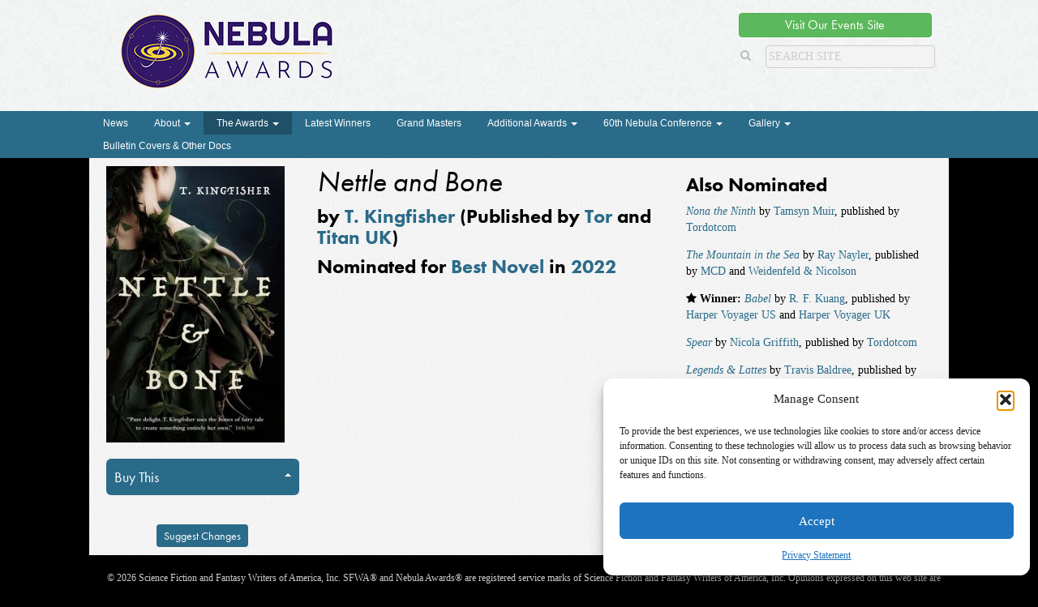

--- FILE ---
content_type: text/html; charset=UTF-8
request_url: https://nebulas.sfwa.org/nominated-work/nettle-and-bone/
body_size: 44754
content:
<!DOCTYPE html>

<!--[if lt IE 7 ]> <html class="ie ie6 no-js" lang="en-US"> <![endif]-->
<!--[if IE 7 ]>    <html class="ie ie7 no-js" lang="en-US"> <![endif]-->
<!--[if IE 8 ]>    <html class="ie ie8 no-js" lang="en-US"> <![endif]-->
<!--[if IE 9 ]>    <html class="ie ie9 no-js" lang="en-US"> <![endif]-->
<!--[if IE 10 ]>    <html class="ie ie10 no-js" lang="en-US"> <![endif]-->
<!--[if IE 11 ]>    <html class="ie ie11 no-js" lang="en-US"> <![endif]-->
<!--[if gt IE 11 ]><!--><html class="no-js" lang="en-US"><!--<![endif]-->

<head profile="http://gmpg.org/xfn/11">
	
	<title>Nettle and Bone | </title>

	<meta charset="UTF-8">
	<meta http-equiv="X-UA-Compatible" content="IE=edge,chrome=1">
	<meta name="viewport" content="width=device-width initial-scale=1.0">
	<meta name="title" content=" &raquo; Nettle and Bone">
	
	<link rel="shortcut icon" href="https://nebulas.sfwa.org/wp-content/themes/nebulaawards/images/favicon.ico">
	<link rel="profile" href="https://gmpg.org/xfn/11">
	
	<meta name='robots' content='max-image-preview:large' />
<link rel='dns-prefetch' href='//use.typekit.net' />
<link rel='dns-prefetch' href='//www.googletagmanager.com' />
<link rel="alternate" title="oEmbed (JSON)" type="application/json+oembed" href="https://nebulas.sfwa.org/wp-json/oembed/1.0/embed?url=https%3A%2F%2Fnebulas.sfwa.org%2Fnominated-work%2Fnettle-and-bone%2F" />
<link rel="alternate" title="oEmbed (XML)" type="text/xml+oembed" href="https://nebulas.sfwa.org/wp-json/oembed/1.0/embed?url=https%3A%2F%2Fnebulas.sfwa.org%2Fnominated-work%2Fnettle-and-bone%2F&#038;format=xml" />
<style id='wp-img-auto-sizes-contain-inline-css' type='text/css'>
img:is([sizes=auto i],[sizes^="auto," i]){contain-intrinsic-size:3000px 1500px}
/*# sourceURL=wp-img-auto-sizes-contain-inline-css */
</style>
<style id='wp-emoji-styles-inline-css' type='text/css'>

	img.wp-smiley, img.emoji {
		display: inline !important;
		border: none !important;
		box-shadow: none !important;
		height: 1em !important;
		width: 1em !important;
		margin: 0 0.07em !important;
		vertical-align: -0.1em !important;
		background: none !important;
		padding: 0 !important;
	}
/*# sourceURL=wp-emoji-styles-inline-css */
</style>
<link rel='stylesheet' id='wp-block-library-css' href='https://nebulas.sfwa.org/wp-includes/css/dist/block-library/style.min.css?ver=34309f3861509a9a6db1a32ee2a50750' type='text/css' media='all' />
<style id='global-styles-inline-css' type='text/css'>
:root{--wp--preset--aspect-ratio--square: 1;--wp--preset--aspect-ratio--4-3: 4/3;--wp--preset--aspect-ratio--3-4: 3/4;--wp--preset--aspect-ratio--3-2: 3/2;--wp--preset--aspect-ratio--2-3: 2/3;--wp--preset--aspect-ratio--16-9: 16/9;--wp--preset--aspect-ratio--9-16: 9/16;--wp--preset--color--black: #000000;--wp--preset--color--cyan-bluish-gray: #abb8c3;--wp--preset--color--white: #ffffff;--wp--preset--color--pale-pink: #f78da7;--wp--preset--color--vivid-red: #cf2e2e;--wp--preset--color--luminous-vivid-orange: #ff6900;--wp--preset--color--luminous-vivid-amber: #fcb900;--wp--preset--color--light-green-cyan: #7bdcb5;--wp--preset--color--vivid-green-cyan: #00d084;--wp--preset--color--pale-cyan-blue: #8ed1fc;--wp--preset--color--vivid-cyan-blue: #0693e3;--wp--preset--color--vivid-purple: #9b51e0;--wp--preset--gradient--vivid-cyan-blue-to-vivid-purple: linear-gradient(135deg,rgb(6,147,227) 0%,rgb(155,81,224) 100%);--wp--preset--gradient--light-green-cyan-to-vivid-green-cyan: linear-gradient(135deg,rgb(122,220,180) 0%,rgb(0,208,130) 100%);--wp--preset--gradient--luminous-vivid-amber-to-luminous-vivid-orange: linear-gradient(135deg,rgb(252,185,0) 0%,rgb(255,105,0) 100%);--wp--preset--gradient--luminous-vivid-orange-to-vivid-red: linear-gradient(135deg,rgb(255,105,0) 0%,rgb(207,46,46) 100%);--wp--preset--gradient--very-light-gray-to-cyan-bluish-gray: linear-gradient(135deg,rgb(238,238,238) 0%,rgb(169,184,195) 100%);--wp--preset--gradient--cool-to-warm-spectrum: linear-gradient(135deg,rgb(74,234,220) 0%,rgb(151,120,209) 20%,rgb(207,42,186) 40%,rgb(238,44,130) 60%,rgb(251,105,98) 80%,rgb(254,248,76) 100%);--wp--preset--gradient--blush-light-purple: linear-gradient(135deg,rgb(255,206,236) 0%,rgb(152,150,240) 100%);--wp--preset--gradient--blush-bordeaux: linear-gradient(135deg,rgb(254,205,165) 0%,rgb(254,45,45) 50%,rgb(107,0,62) 100%);--wp--preset--gradient--luminous-dusk: linear-gradient(135deg,rgb(255,203,112) 0%,rgb(199,81,192) 50%,rgb(65,88,208) 100%);--wp--preset--gradient--pale-ocean: linear-gradient(135deg,rgb(255,245,203) 0%,rgb(182,227,212) 50%,rgb(51,167,181) 100%);--wp--preset--gradient--electric-grass: linear-gradient(135deg,rgb(202,248,128) 0%,rgb(113,206,126) 100%);--wp--preset--gradient--midnight: linear-gradient(135deg,rgb(2,3,129) 0%,rgb(40,116,252) 100%);--wp--preset--font-size--small: 13px;--wp--preset--font-size--medium: 20px;--wp--preset--font-size--large: 36px;--wp--preset--font-size--x-large: 42px;--wp--preset--spacing--20: 0.44rem;--wp--preset--spacing--30: 0.67rem;--wp--preset--spacing--40: 1rem;--wp--preset--spacing--50: 1.5rem;--wp--preset--spacing--60: 2.25rem;--wp--preset--spacing--70: 3.38rem;--wp--preset--spacing--80: 5.06rem;--wp--preset--shadow--natural: 6px 6px 9px rgba(0, 0, 0, 0.2);--wp--preset--shadow--deep: 12px 12px 50px rgba(0, 0, 0, 0.4);--wp--preset--shadow--sharp: 6px 6px 0px rgba(0, 0, 0, 0.2);--wp--preset--shadow--outlined: 6px 6px 0px -3px rgb(255, 255, 255), 6px 6px rgb(0, 0, 0);--wp--preset--shadow--crisp: 6px 6px 0px rgb(0, 0, 0);}:where(.is-layout-flex){gap: 0.5em;}:where(.is-layout-grid){gap: 0.5em;}body .is-layout-flex{display: flex;}.is-layout-flex{flex-wrap: wrap;align-items: center;}.is-layout-flex > :is(*, div){margin: 0;}body .is-layout-grid{display: grid;}.is-layout-grid > :is(*, div){margin: 0;}:where(.wp-block-columns.is-layout-flex){gap: 2em;}:where(.wp-block-columns.is-layout-grid){gap: 2em;}:where(.wp-block-post-template.is-layout-flex){gap: 1.25em;}:where(.wp-block-post-template.is-layout-grid){gap: 1.25em;}.has-black-color{color: var(--wp--preset--color--black) !important;}.has-cyan-bluish-gray-color{color: var(--wp--preset--color--cyan-bluish-gray) !important;}.has-white-color{color: var(--wp--preset--color--white) !important;}.has-pale-pink-color{color: var(--wp--preset--color--pale-pink) !important;}.has-vivid-red-color{color: var(--wp--preset--color--vivid-red) !important;}.has-luminous-vivid-orange-color{color: var(--wp--preset--color--luminous-vivid-orange) !important;}.has-luminous-vivid-amber-color{color: var(--wp--preset--color--luminous-vivid-amber) !important;}.has-light-green-cyan-color{color: var(--wp--preset--color--light-green-cyan) !important;}.has-vivid-green-cyan-color{color: var(--wp--preset--color--vivid-green-cyan) !important;}.has-pale-cyan-blue-color{color: var(--wp--preset--color--pale-cyan-blue) !important;}.has-vivid-cyan-blue-color{color: var(--wp--preset--color--vivid-cyan-blue) !important;}.has-vivid-purple-color{color: var(--wp--preset--color--vivid-purple) !important;}.has-black-background-color{background-color: var(--wp--preset--color--black) !important;}.has-cyan-bluish-gray-background-color{background-color: var(--wp--preset--color--cyan-bluish-gray) !important;}.has-white-background-color{background-color: var(--wp--preset--color--white) !important;}.has-pale-pink-background-color{background-color: var(--wp--preset--color--pale-pink) !important;}.has-vivid-red-background-color{background-color: var(--wp--preset--color--vivid-red) !important;}.has-luminous-vivid-orange-background-color{background-color: var(--wp--preset--color--luminous-vivid-orange) !important;}.has-luminous-vivid-amber-background-color{background-color: var(--wp--preset--color--luminous-vivid-amber) !important;}.has-light-green-cyan-background-color{background-color: var(--wp--preset--color--light-green-cyan) !important;}.has-vivid-green-cyan-background-color{background-color: var(--wp--preset--color--vivid-green-cyan) !important;}.has-pale-cyan-blue-background-color{background-color: var(--wp--preset--color--pale-cyan-blue) !important;}.has-vivid-cyan-blue-background-color{background-color: var(--wp--preset--color--vivid-cyan-blue) !important;}.has-vivid-purple-background-color{background-color: var(--wp--preset--color--vivid-purple) !important;}.has-black-border-color{border-color: var(--wp--preset--color--black) !important;}.has-cyan-bluish-gray-border-color{border-color: var(--wp--preset--color--cyan-bluish-gray) !important;}.has-white-border-color{border-color: var(--wp--preset--color--white) !important;}.has-pale-pink-border-color{border-color: var(--wp--preset--color--pale-pink) !important;}.has-vivid-red-border-color{border-color: var(--wp--preset--color--vivid-red) !important;}.has-luminous-vivid-orange-border-color{border-color: var(--wp--preset--color--luminous-vivid-orange) !important;}.has-luminous-vivid-amber-border-color{border-color: var(--wp--preset--color--luminous-vivid-amber) !important;}.has-light-green-cyan-border-color{border-color: var(--wp--preset--color--light-green-cyan) !important;}.has-vivid-green-cyan-border-color{border-color: var(--wp--preset--color--vivid-green-cyan) !important;}.has-pale-cyan-blue-border-color{border-color: var(--wp--preset--color--pale-cyan-blue) !important;}.has-vivid-cyan-blue-border-color{border-color: var(--wp--preset--color--vivid-cyan-blue) !important;}.has-vivid-purple-border-color{border-color: var(--wp--preset--color--vivid-purple) !important;}.has-vivid-cyan-blue-to-vivid-purple-gradient-background{background: var(--wp--preset--gradient--vivid-cyan-blue-to-vivid-purple) !important;}.has-light-green-cyan-to-vivid-green-cyan-gradient-background{background: var(--wp--preset--gradient--light-green-cyan-to-vivid-green-cyan) !important;}.has-luminous-vivid-amber-to-luminous-vivid-orange-gradient-background{background: var(--wp--preset--gradient--luminous-vivid-amber-to-luminous-vivid-orange) !important;}.has-luminous-vivid-orange-to-vivid-red-gradient-background{background: var(--wp--preset--gradient--luminous-vivid-orange-to-vivid-red) !important;}.has-very-light-gray-to-cyan-bluish-gray-gradient-background{background: var(--wp--preset--gradient--very-light-gray-to-cyan-bluish-gray) !important;}.has-cool-to-warm-spectrum-gradient-background{background: var(--wp--preset--gradient--cool-to-warm-spectrum) !important;}.has-blush-light-purple-gradient-background{background: var(--wp--preset--gradient--blush-light-purple) !important;}.has-blush-bordeaux-gradient-background{background: var(--wp--preset--gradient--blush-bordeaux) !important;}.has-luminous-dusk-gradient-background{background: var(--wp--preset--gradient--luminous-dusk) !important;}.has-pale-ocean-gradient-background{background: var(--wp--preset--gradient--pale-ocean) !important;}.has-electric-grass-gradient-background{background: var(--wp--preset--gradient--electric-grass) !important;}.has-midnight-gradient-background{background: var(--wp--preset--gradient--midnight) !important;}.has-small-font-size{font-size: var(--wp--preset--font-size--small) !important;}.has-medium-font-size{font-size: var(--wp--preset--font-size--medium) !important;}.has-large-font-size{font-size: var(--wp--preset--font-size--large) !important;}.has-x-large-font-size{font-size: var(--wp--preset--font-size--x-large) !important;}
/*# sourceURL=global-styles-inline-css */
</style>

<style id='classic-theme-styles-inline-css' type='text/css'>
/*! This file is auto-generated */
.wp-block-button__link{color:#fff;background-color:#32373c;border-radius:9999px;box-shadow:none;text-decoration:none;padding:calc(.667em + 2px) calc(1.333em + 2px);font-size:1.125em}.wp-block-file__button{background:#32373c;color:#fff;text-decoration:none}
/*# sourceURL=/wp-includes/css/classic-themes.min.css */
</style>
<link rel='stylesheet' id='cmplz-general-css' href='https://nebulas.sfwa.org/wp-content/plugins/complianz-gdpr/assets/css/cookieblocker.min.css?ver=1767221148' type='text/css' media='all' />
<link rel='stylesheet' id='gpls-wpsctr-simple-countdown-timer-front-flipdown-css-css' href='https://nebulas.sfwa.org/wp-content/plugins/simple-countdown/assets/libs/flipdown.min.css?ver=1.0.3' type='text/css' media='all' />
<link rel='stylesheet' id='cp-style-css' href='https://nebulas.sfwa.org/wp-content/themes/nebulaawards/style.css?ver=34309f3861509a9a6db1a32ee2a50750' type='text/css' media='all' />
<script type="text/javascript" src="https://nebulas.sfwa.org/wp-includes/js/jquery/jquery.min.js?ver=3.7.1" id="jquery-core-js"></script>
<script type="text/javascript" src="https://nebulas.sfwa.org/wp-includes/js/jquery/jquery-migrate.min.js?ver=3.4.1" id="jquery-migrate-js"></script>
<script type="text/javascript" src="https://nebulas.sfwa.org/wp-content/themes/nebulaawards/js/respond.min.js" id="respond.js-js"></script>
<script type="text/javascript" src="//use.typekit.net/kyt3zxd.js?ver=34309f3861509a9a6db1a32ee2a50750" id="theme_typekit-js"></script>
<script type="text/javascript" src="https://nebulas.sfwa.org/wp-content/themes/nebulaawards/js/modernizr-1.7.min.js" id="modernizer-js"></script>
<script type="text/javascript" src="https://nebulas.sfwa.org/wp-content/themes/nebulaawards/js/bootstrap.min.js" id="bootstrap-js"></script>
<script type="text/javascript" src="https://nebulas.sfwa.org/wp-content/themes/nebulaawards/js/jquery.cookie.js" id="cookies-js"></script>
<script type="text/javascript" src="https://nebulas.sfwa.org/wp-content/themes/nebulaawards/js/functions.js" id="cpunk-functions-js"></script>

<!-- Google tag (gtag.js) snippet added by Site Kit -->
<!-- Google Analytics snippet added by Site Kit -->
<script type="text/javascript" src="https://www.googletagmanager.com/gtag/js?id=GT-5MCTTQBF" id="google_gtagjs-js" async></script>
<script type="text/javascript" id="google_gtagjs-js-after">
/* <![CDATA[ */
window.dataLayer = window.dataLayer || [];function gtag(){dataLayer.push(arguments);}
gtag("set","linker",{"domains":["nebulas.sfwa.org"]});
gtag("js", new Date());
gtag("set", "developer_id.dZTNiMT", true);
gtag("config", "GT-5MCTTQBF");
//# sourceURL=google_gtagjs-js-after
/* ]]> */
</script>
<link rel="https://api.w.org/" href="https://nebulas.sfwa.org/wp-json/" /><meta name="generator" content="Site Kit by Google 1.168.0" />			<style>.cmplz-hidden {
					display: none !important;
				}</style>		<script type="text/javascript">try{Typekit.load();}catch(e){}</script>
		<link rel="canonical" href="https://nebulas.sfwa.org/nominated-work/nettle-and-bone/">

</head>

<body class="wp-singular nominated-work-template-default single single-nominated-work postid-7644 wp-embed-responsive wp-theme-nebulaawards nettle-and-bone">
		
				
		<div class="header_wrap">			
		<header class="page_header" role="banner">	
		

			
			<hgroup class="site_headers" >
				<h1 class="site_title" >
					<a href="https://nebulas.sfwa.org"><img src="https://nebulas.sfwa.org/wp-content/themes/nebulaawards/images/nebula-logo-2020.png" alt="The Nebula Awards"></a>
				</h1>
				
			</hgroup>
			
			<div class="search_social">
									<p class="featured_button"><a href="https://events.sfwa.org/" class="btn btn-success" >Visit Our Events Site</a></p>
								<div class="search_container">
	<form role="search" method="get" class="search-form form-inline" action="https://nebulas.sfwa.org/">
	  	<input type="search" value="" name="s" class="search_field" placeholder="Search Site">
	    <label class="hide">Search for:</label>
	    <button type="submit" class="search_submit btn btn-default hide">Search</button>
	    <a class="submit" href="#"><i class="fa fa-search"></i></a>
	</form>
</div>			</div>
				

			
			
		
		</header>
		</div>
		<div class="nav_wrap">
			<div class="nav_wrap">
	<nav class="navbar navbar-default" role="navigation"> 
		<div class="navbar-header" data-toggle="collapse" data-target=".main_nav"> 
			<div class="navbar-toggle toggle_header">Menu</div>
			<button type="button" class="navbar-toggle"> 
				<span class="sr-only">Toggle navigation</span> 
				<span class="icon-bar"></span> 
				<span class="icon-bar"></span> 
				<span class="icon-bar"></span> 
			</button> 
		</div> 

		<div class="collapse navbar-collapse main_nav"> 
			<ul id="menu-menu-1" class="nav navbar-nav"><li id="menu-item-234" class="menu-item menu-item-type-post_type menu-item-object-page"><a title="News" href="https://nebulas.sfwa.org/news/">News</a></li>
<li id="menu-item-271" class="menu-item menu-item-type-post_type menu-item-object-page menu-item-has-children menu-item-271 dropdown"><a title="About" href="#" data-toggle="dropdown" class="dropdown-toggle">About <span class="caret"></span></a>
<ul role="menu" class=" dropdown-menu">
	<li id="menu-item-4055" class="menu-item menu-item-type-post_type menu-item-object-page menu-item-4055"><a title="Acknowledgements" href="https://nebulas.sfwa.org/about-the-nebulas/acknowledgements/">Acknowledgements</a></li>
	<li id="menu-item-220" class="menu-item menu-item-type-post_type menu-item-object-page menu-item-220"><a title="About the Nebulas" href="https://nebulas.sfwa.org/about-the-nebulas/">About the Nebulas</a></li>
	<li id="menu-item-221" class="menu-item menu-item-type-post_type menu-item-object-page menu-item-221"><a title="How to Participate: Recommending, Nominating, and Voting for the Nebulas" href="https://nebulas.sfwa.org/about-the-nebulas/how-to-participate-rules/">How to Participate: Recommending, Nominating, and Voting for the Nebulas</a></li>
	<li id="menu-item-450" class="menu-item menu-item-type-post_type menu-item-object-page menu-item-450"><a title="Nebula Rules" href="https://nebulas.sfwa.org/about-the-nebulas/nebula-rules/">Nebula Rules</a></li>
	<li id="menu-item-223" class="menu-item menu-item-type-post_type menu-item-object-page menu-item-223"><a title="Press Inquiries" href="https://nebulas.sfwa.org/about-the-nebulas/press/">Press Inquiries</a></li>
</ul>
</li>
<li id="menu-item-224" class="menu-item menu-item-type-post_type_archive menu-item-object-nominated-work menu-item-has-children current-menu-item menu-item-224 dropdown active"><a title="The Awards" href="#" data-toggle="dropdown" class="dropdown-toggle">The Awards <span class="caret"></span></a>
<ul role="menu" class=" dropdown-menu">
	<li id="menu-item-237" class="menu-item menu-item-type-post_type menu-item-object-page menu-item-237"><a title="Search Awards" href="https://nebulas.sfwa.org/search-awards/">Search Awards</a></li>
	<li id="menu-item-238" class="menu-item menu-item-type-post_type menu-item-object-page menu-item-238"><a title="Awards by Year" href="https://nebulas.sfwa.org/awards-by-year/">Awards by Year</a></li>
</ul>
</li>
<li id="menu-item-8300" class="menu-item menu-item-type-custom menu-item-object-custom"><a title="Latest Winners" href="https://nebulas.sfwa.org/award-year/2024/">Latest Winners</a></li>
<li id="menu-item-233" class="menu-item menu-item-type-post_type_archive menu-item-object-grand-master menu-item-233"><a title="Grand Masters" href="https://nebulas.sfwa.org/grand-masters/">Grand Masters</a></li>
<li id="menu-item-226" class="menu-item menu-item-type-post_type menu-item-object-page menu-item-has-children menu-item-226 dropdown"><a title="Additional Awards" href="#" data-toggle="dropdown" class="dropdown-toggle">Additional Awards <span class="caret"></span></a>
<ul role="menu" class=" dropdown-menu">
	<li id="menu-item-7949" class="menu-item menu-item-type-post_type menu-item-object-post menu-item-7949"><a title="The Inaugural Infinity Award Honoree: Octavia E. Butler" href="https://nebulas.sfwa.org/the-inaugural-infinity-award-honoree-octavia-e-butler/">The Inaugural Infinity Award Honoree: Octavia E. Butler</a></li>
	<li id="menu-item-227" class="menu-item menu-item-type-taxonomy menu-item-object-award menu-item-227"><a title="Service to SFWA Award" href="https://nebulas.sfwa.org/award/service-to-sfwa-award/">Service to SFWA Award</a></li>
	<li id="menu-item-235" class="menu-item menu-item-type-taxonomy menu-item-object-award menu-item-235"><a title="Kate Wilhelm Solstice Award" href="https://nebulas.sfwa.org/award/solstice-award/">Kate Wilhelm Solstice Award</a></li>
	<li id="menu-item-236" class="menu-item menu-item-type-taxonomy menu-item-object-award menu-item-236"><a title="Author Emeritus" href="https://nebulas.sfwa.org/award/author-emeritus/">Author Emeritus</a></li>
	<li id="menu-item-4001" class="menu-item menu-item-type-taxonomy menu-item-object-award menu-item-4001"><a title="Toastmaster" href="https://nebulas.sfwa.org/award/toastmaster/">Toastmaster</a></li>
</ul>
</li>
<li id="menu-item-251" class="menu-item menu-item-type-post_type menu-item-object-page menu-item-has-children menu-item-251 dropdown"><a title="60th Nebula Conference" href="#" data-toggle="dropdown" class="dropdown-toggle">60th Nebula Conference <span class="caret"></span></a>
<ul role="menu" class=" dropdown-menu">
	<li id="menu-item-256" class="menu-item menu-item-type-post_type menu-item-object-page menu-item-256"><a title="About" href="https://nebulas.sfwa.org/nebula-conference/">About</a></li>
	<li id="menu-item-6605" class="menu-item menu-item-type-custom menu-item-object-custom menu-item-6605"><a title="Register Now" href="https://events.sfwa.org/">Register Now</a></li>
	<li id="menu-item-6583" class="menu-item menu-item-type-post_type menu-item-object-page menu-item-6583"><a title="Nebula Conference Sponsorship Opportunities" href="https://nebulas.sfwa.org/nebula-conference/https-events-sfwa-org/">Nebula Conference Sponsorship Opportunities</a></li>
</ul>
</li>
<li id="menu-item-973" class="menu-item menu-item-type-post_type menu-item-object-envira_album menu-item-has-children menu-item-973 dropdown"><a title="Gallery" href="#" data-toggle="dropdown" class="dropdown-toggle">Gallery <span class="caret"></span></a>
<ul role="menu" class=" dropdown-menu">
	<li id="menu-item-8988" class="menu-item menu-item-type-post_type menu-item-object-envira menu-item-8988"><a title="The 60th Anniversary Nebula Awards Conference" href="https://nebulas.sfwa.org/galleries/the-60th-anniversary-nebula-awards-conference/">The 60th Anniversary Nebula Awards Conference</a></li>
	<li id="menu-item-5380" class="menu-item menu-item-type-post_type menu-item-object-envira menu-item-5380"><a title="2018 Nebula Conference Group Photos" href="https://nebulas.sfwa.org/galleries/2018-nebula-conference-group-photos/">2018 Nebula Conference Group Photos</a></li>
	<li id="menu-item-5379" class="menu-item menu-item-type-post_type menu-item-object-envira menu-item-5379"><a title="2018 Nebula Awards® Ceremony" href="https://nebulas.sfwa.org/galleries/2018-nebula-awards-ceremony/">2018 Nebula Awards® Ceremony</a></li>
	<li id="menu-item-4747" class="menu-item menu-item-type-post_type menu-item-object-page menu-item-4747"><a title="2017 Nebula Awards® Ceremony" href="https://nebulas.sfwa.org/gallery/2017-nebula-awards-ceremony/">2017 Nebula Awards® Ceremony</a></li>
	<li id="menu-item-971" class="menu-item menu-item-type-post_type menu-item-object-envira menu-item-971"><a title="Authors with Awards" href="https://nebulas.sfwa.org/galleries/authors-with-nebulas/">Authors with Awards</a></li>
	<li id="menu-item-969" class="menu-item menu-item-type-post_type menu-item-object-envira menu-item-969"><a title="Bulletin Advertisements" href="https://nebulas.sfwa.org/galleries/bulletin-advertisements/">Bulletin Advertisements</a></li>
	<li id="menu-item-2478" class="menu-item menu-item-type-post_type menu-item-object-envira_album menu-item-2478"><a title="Banquet Photos" href="https://nebulas.sfwa.org/albums/banquet-photos/">Banquet Photos</a></li>
</ul>
</li>
<li id="menu-item-970" class="menu-item menu-item-type-post_type menu-item-object-envira menu-item-970"><a title="Bulletin Covers &amp; Other Docs" href="https://nebulas.sfwa.org/galleries/bulletin-covers-and-other-documents/">Bulletin Covers &#038; Other Docs</a></li>
</ul>		</div>
	</nav>
</div>		</div>

				<div class="page_wrap" role="document">
<main class="grandmaster-main" role="main">
			
		<article class="post-7644 nominated-work type-nominated-work status-publish has-post-thumbnail hentry award-year-105 award-best-novel status-nominee">
	<aside class="purchase_details">
		<img width="220" height="341" src="https://nebulas.sfwa.org/wp-content/uploads/2023/03/9781250244048-220x341.jpg" class="work_thumbnail wp-post-image" alt="" decoding="async" fetchpriority="high" srcset="https://nebulas.sfwa.org/wp-content/uploads/2023/03/9781250244048-220x341.jpg 220w, https://nebulas.sfwa.org/wp-content/uploads/2023/03/9781250244048-194x300.jpg 194w, https://nebulas.sfwa.org/wp-content/uploads/2023/03/9781250244048-100x155.jpg 100w, https://nebulas.sfwa.org/wp-content/uploads/2023/03/9781250244048-160x248.jpg 160w, https://nebulas.sfwa.org/wp-content/uploads/2023/03/9781250244048.jpg 323w" sizes="(max-width: 220px) 100vw, 220px" />		
<div class="buy_buttons">

	<ul class="nav nav-tabs nav-stacked buy_links_nav">
						<div class="btn-group dropup">
				<li class="dropdown">
					<a href="#" data-toggle="dropdown" class="dropdown-toggle ">
						<span>Buy This						<b class="caret"></b>
						
						</span>
					</a>
					<ul class="dropdown-menu">
													<li>
								<a href="https://bookshop.org/a/4035/9781250244048" target="_new">Bookshop.org</a>
							</li>
													<li>
								<a href="https://www.amazon.com/Nettle-Bone-T-Kingfisher/dp/1250244005/ref=sr_1_3?crid=18SY70A712BM1&keywords=nettle+and+bone&qid=1681144511&sprefix=nettle+and+bon%2Caps%2C157&sr=8-3" target="_new">Amazon.com</a>
							</li>
											</ul>
				</li>
			</div>
				</ul>

</div>
				<p class="suggest">
			<a href="https://nebulas.sfwa.org/suggest-changes/?pageurl=https://nebulas.sfwa.org/nominated-work/nettle-and-bone/"> Suggest Changes</a>
		</p>
	</aside>
	<div class="work_main">
		<header>	
			<h2 class="post_title"><span><em>Nettle and Bone</em></span></h2>	
			<h4>
				by <a href="https://nebulas.sfwa.org/nominees/t-kingfisher/">T. Kingfisher</a> (Published by <a href="https://nebulas.sfwa.org/publishers/tor/">Tor</a> and <a href="https://nebulas.sfwa.org/publishers/titan-uk/">Titan UK</a>)		 </h4>
		 <h4>
												
											Nominated for
													<a href="https://nebulas.sfwa.org/award/best-novel/" rel="tag">Best Novel</a> in <a href="https://nebulas.sfwa.org/award-year/2022/" rel="tag">2022</a>					</h4>
		</header>
		
					</div>
	<aside class="related_works">
															<h4>Also Nominated</h4>
								<ul class=" award_group">
					 	<li>
				<a href="https://nebulas.sfwa.org/nominated-work/nona-the-ninth/"><em>Nona the Ninth</em></a>
		 by <a href="https://nebulas.sfwa.org/nominees/tamsyn-muir/">Tamsyn Muir</a>, published by <a href="https://nebulas.sfwa.org/publishers/tordotcom/">Tordotcom</a>	</li>
 	<li>
				<a href="https://nebulas.sfwa.org/nominated-work/the-mountain-in-the-sea/"><em>The Mountain in the Sea</em></a>
		 by <a href="https://nebulas.sfwa.org/nominees/ray-nayler/">Ray Nayler</a>, published by <a href="https://nebulas.sfwa.org/publishers/mcd/">MCD</a> and <a href="https://nebulas.sfwa.org/publishers/weidenfeld-nicolson/">Weidenfeld &#038; Nicolson</a>	</li>
 	<li>
					<i class="fa fa-star" alt="Winner" title="Winner"></i> <strong>Winner:</strong> 
				<a href="https://nebulas.sfwa.org/nominated-work/babel/"><em>Babel</em></a>
		 by <a href="https://nebulas.sfwa.org/nominees/r-f-kuang/">R. F. Kuang</a>, published by <a href="https://nebulas.sfwa.org/publishers/harper-voyager-us/">Harper Voyager US</a> and <a href="https://nebulas.sfwa.org/publishers/harper-voyager-uk/">Harper Voyager UK</a>	</li>
 	<li>
				<a href="https://nebulas.sfwa.org/nominated-work/spear/"><em>Spear</em></a>
		 by <a href="https://nebulas.sfwa.org/nominees/nicola-griffith/">Nicola Griffith</a>, published by <a href="https://nebulas.sfwa.org/publishers/tordotcom/">Tordotcom</a>	</li>
 	<li>
				<a href="https://nebulas.sfwa.org/nominated-work/legends-lattes/"><em>Legends &#038; Lattes</em></a>
		 by <a href="https://nebulas.sfwa.org/nominees/travis-baldree/">Travis Baldree</a>, published by <a href="https://nebulas.sfwa.org/publishers/cryptid/">Cryptid</a> and <a href="https://nebulas.sfwa.org/publishers/tor/">Tor</a>	</li>
				</ul>
								</aside>
</article>		

	</main>	

		
		</div><!-- End .page_wrap -->
		
		<footer class="footer">
			<div class="footer_inner">
				<div class="ownership">
										<p class="source-org vcard copyright">© 2026 Science Fiction and Fantasy Writers of America, Inc. SFWA® and Nebula Awards® are registered service marks of Science Fiction and Fantasy Writers of America, Inc. Opinions expressed on this web site are not necessarily those of SFWA.</p>
				</div>
			</div>
		</footer>
		
		<script type="speculationrules">
{"prefetch":[{"source":"document","where":{"and":[{"href_matches":"/*"},{"not":{"href_matches":["/wp-*.php","/wp-admin/*","/wp-content/uploads/*","/wp-content/*","/wp-content/plugins/*","/wp-content/themes/nebulaawards/*","/*\\?(.+)"]}},{"not":{"selector_matches":"a[rel~=\"nofollow\"]"}},{"not":{"selector_matches":".no-prefetch, .no-prefetch a"}}]},"eagerness":"conservative"}]}
</script>

<!-- Consent Management powered by Complianz | GDPR/CCPA Cookie Consent https://wordpress.org/plugins/complianz-gdpr -->
<div id="cmplz-cookiebanner-container"><div class="cmplz-cookiebanner cmplz-hidden banner-1 banner-a optout cmplz-bottom-right cmplz-categories-type-view-preferences" aria-modal="true" data-nosnippet="true" role="dialog" aria-live="polite" aria-labelledby="cmplz-header-1-optout" aria-describedby="cmplz-message-1-optout">
	<div class="cmplz-header">
		<div class="cmplz-logo"></div>
		<div class="cmplz-title" id="cmplz-header-1-optout">Manage Consent</div>
		<div class="cmplz-close" tabindex="0" role="button" aria-label="Close dialog">
			<svg aria-hidden="true" focusable="false" data-prefix="fas" data-icon="times" class="svg-inline--fa fa-times fa-w-11" role="img" xmlns="http://www.w3.org/2000/svg" viewBox="0 0 352 512"><path fill="currentColor" d="M242.72 256l100.07-100.07c12.28-12.28 12.28-32.19 0-44.48l-22.24-22.24c-12.28-12.28-32.19-12.28-44.48 0L176 189.28 75.93 89.21c-12.28-12.28-32.19-12.28-44.48 0L9.21 111.45c-12.28 12.28-12.28 32.19 0 44.48L109.28 256 9.21 356.07c-12.28 12.28-12.28 32.19 0 44.48l22.24 22.24c12.28 12.28 32.2 12.28 44.48 0L176 322.72l100.07 100.07c12.28 12.28 32.2 12.28 44.48 0l22.24-22.24c12.28-12.28 12.28-32.19 0-44.48L242.72 256z"></path></svg>
		</div>
	</div>

	<div class="cmplz-divider cmplz-divider-header"></div>
	<div class="cmplz-body">
		<div class="cmplz-message" id="cmplz-message-1-optout">To provide the best experiences, we use technologies like cookies to store and/or access device information. Consenting to these technologies will allow us to process data such as browsing behavior or unique IDs on this site. Not consenting or withdrawing consent, may adversely affect certain features and functions.</div>
		<!-- categories start -->
		<div class="cmplz-categories">
			<details class="cmplz-category cmplz-functional" >
				<summary>
						<span class="cmplz-category-header">
							<span class="cmplz-category-title">Functional</span>
							<span class='cmplz-always-active'>
								<span class="cmplz-banner-checkbox">
									<input type="checkbox"
										   id="cmplz-functional-optout"
										   data-category="cmplz_functional"
										   class="cmplz-consent-checkbox cmplz-functional"
										   size="40"
										   value="1"/>
									<label class="cmplz-label" for="cmplz-functional-optout"><span class="screen-reader-text">Functional</span></label>
								</span>
								Always active							</span>
							<span class="cmplz-icon cmplz-open">
								<svg xmlns="http://www.w3.org/2000/svg" viewBox="0 0 448 512"  height="18" ><path d="M224 416c-8.188 0-16.38-3.125-22.62-9.375l-192-192c-12.5-12.5-12.5-32.75 0-45.25s32.75-12.5 45.25 0L224 338.8l169.4-169.4c12.5-12.5 32.75-12.5 45.25 0s12.5 32.75 0 45.25l-192 192C240.4 412.9 232.2 416 224 416z"/></svg>
							</span>
						</span>
				</summary>
				<div class="cmplz-description">
					<span class="cmplz-description-functional">The technical storage or access is strictly necessary for the legitimate purpose of enabling the use of a specific service explicitly requested by the subscriber or user, or for the sole purpose of carrying out the transmission of a communication over an electronic communications network.</span>
				</div>
			</details>

			<details class="cmplz-category cmplz-preferences" >
				<summary>
						<span class="cmplz-category-header">
							<span class="cmplz-category-title">Preferences</span>
							<span class="cmplz-banner-checkbox">
								<input type="checkbox"
									   id="cmplz-preferences-optout"
									   data-category="cmplz_preferences"
									   class="cmplz-consent-checkbox cmplz-preferences"
									   size="40"
									   value="1"/>
								<label class="cmplz-label" for="cmplz-preferences-optout"><span class="screen-reader-text">Preferences</span></label>
							</span>
							<span class="cmplz-icon cmplz-open">
								<svg xmlns="http://www.w3.org/2000/svg" viewBox="0 0 448 512"  height="18" ><path d="M224 416c-8.188 0-16.38-3.125-22.62-9.375l-192-192c-12.5-12.5-12.5-32.75 0-45.25s32.75-12.5 45.25 0L224 338.8l169.4-169.4c12.5-12.5 32.75-12.5 45.25 0s12.5 32.75 0 45.25l-192 192C240.4 412.9 232.2 416 224 416z"/></svg>
							</span>
						</span>
				</summary>
				<div class="cmplz-description">
					<span class="cmplz-description-preferences">The technical storage or access is necessary for the legitimate purpose of storing preferences that are not requested by the subscriber or user.</span>
				</div>
			</details>

			<details class="cmplz-category cmplz-statistics" >
				<summary>
						<span class="cmplz-category-header">
							<span class="cmplz-category-title">Statistics</span>
							<span class="cmplz-banner-checkbox">
								<input type="checkbox"
									   id="cmplz-statistics-optout"
									   data-category="cmplz_statistics"
									   class="cmplz-consent-checkbox cmplz-statistics"
									   size="40"
									   value="1"/>
								<label class="cmplz-label" for="cmplz-statistics-optout"><span class="screen-reader-text">Statistics</span></label>
							</span>
							<span class="cmplz-icon cmplz-open">
								<svg xmlns="http://www.w3.org/2000/svg" viewBox="0 0 448 512"  height="18" ><path d="M224 416c-8.188 0-16.38-3.125-22.62-9.375l-192-192c-12.5-12.5-12.5-32.75 0-45.25s32.75-12.5 45.25 0L224 338.8l169.4-169.4c12.5-12.5 32.75-12.5 45.25 0s12.5 32.75 0 45.25l-192 192C240.4 412.9 232.2 416 224 416z"/></svg>
							</span>
						</span>
				</summary>
				<div class="cmplz-description">
					<span class="cmplz-description-statistics">The technical storage or access that is used exclusively for statistical purposes.</span>
					<span class="cmplz-description-statistics-anonymous">The technical storage or access that is used exclusively for anonymous statistical purposes. Without a subpoena, voluntary compliance on the part of your Internet Service Provider, or additional records from a third party, information stored or retrieved for this purpose alone cannot usually be used to identify you.</span>
				</div>
			</details>
			<details class="cmplz-category cmplz-marketing" >
				<summary>
						<span class="cmplz-category-header">
							<span class="cmplz-category-title">Marketing</span>
							<span class="cmplz-banner-checkbox">
								<input type="checkbox"
									   id="cmplz-marketing-optout"
									   data-category="cmplz_marketing"
									   class="cmplz-consent-checkbox cmplz-marketing"
									   size="40"
									   value="1"/>
								<label class="cmplz-label" for="cmplz-marketing-optout"><span class="screen-reader-text">Marketing</span></label>
							</span>
							<span class="cmplz-icon cmplz-open">
								<svg xmlns="http://www.w3.org/2000/svg" viewBox="0 0 448 512"  height="18" ><path d="M224 416c-8.188 0-16.38-3.125-22.62-9.375l-192-192c-12.5-12.5-12.5-32.75 0-45.25s32.75-12.5 45.25 0L224 338.8l169.4-169.4c12.5-12.5 32.75-12.5 45.25 0s12.5 32.75 0 45.25l-192 192C240.4 412.9 232.2 416 224 416z"/></svg>
							</span>
						</span>
				</summary>
				<div class="cmplz-description">
					<span class="cmplz-description-marketing">The technical storage or access is required to create user profiles to send advertising, or to track the user on a website or across several websites for similar marketing purposes.</span>
				</div>
			</details>
		</div><!-- categories end -->
			</div>

	<div class="cmplz-links cmplz-information">
		<ul>
			<li><a class="cmplz-link cmplz-manage-options cookie-statement" href="#" data-relative_url="#cmplz-manage-consent-container">Manage options</a></li>
			<li><a class="cmplz-link cmplz-manage-third-parties cookie-statement" href="#" data-relative_url="#cmplz-cookies-overview">Manage services</a></li>
			<li><a class="cmplz-link cmplz-manage-vendors tcf cookie-statement" href="#" data-relative_url="#cmplz-tcf-wrapper">Manage {vendor_count} vendors</a></li>
			<li><a class="cmplz-link cmplz-external cmplz-read-more-purposes tcf" target="_blank" rel="noopener noreferrer nofollow" href="https://cookiedatabase.org/tcf/purposes/" aria-label="Read more about TCF purposes on Cookie Database">Read more about these purposes</a></li>
		</ul>
			</div>

	<div class="cmplz-divider cmplz-footer"></div>

	<div class="cmplz-buttons">
		<button class="cmplz-btn cmplz-accept">Accept</button>
		<button class="cmplz-btn cmplz-deny">Deny</button>
		<button class="cmplz-btn cmplz-view-preferences">View preferences</button>
		<button class="cmplz-btn cmplz-save-preferences">Save preferences</button>
		<a class="cmplz-btn cmplz-manage-options tcf cookie-statement" href="#" data-relative_url="#cmplz-manage-consent-container">View preferences</a>
			</div>

	
	<div class="cmplz-documents cmplz-links">
		<ul>
			<li><a class="cmplz-link cookie-statement" href="#" data-relative_url="">{title}</a></li>
			<li><a class="cmplz-link privacy-statement" href="#" data-relative_url="">{title}</a></li>
			<li><a class="cmplz-link impressum" href="#" data-relative_url="">{title}</a></li>
		</ul>
			</div>
</div>
</div>
					<div id="cmplz-manage-consent" data-nosnippet="true"><button class="cmplz-btn cmplz-hidden cmplz-manage-consent manage-consent-1">Manage consent</button>

</div><script type="text/javascript" id="gpls-wpsctr-simple-countdown-timer-front-countdown-timer-js-js-extra">
/* <![CDATA[ */
var gpls_wpsctr_simple_countdown_timer_localized_data = {"ajaxUrl":"https://nebulas.sfwa.org/wp-admin/admin-ajax.php","prefix":"gpls-wpsctr-simple-countdown-timer","classes_prefix":"gpls-wpsctr","labels":{"flipDownHeading":{"days":"Days","hours":"Hours","minutes":"Minutes","seconds":"Seconds"},"invalidEmail":"Please enter an email address"},"nonce":"14b3f80f75","submitFormAction":"gpls-wpsctr-subscribe-form-submit"};
//# sourceURL=gpls-wpsctr-simple-countdown-timer-front-countdown-timer-js-js-extra
/* ]]> */
</script>
<script type="text/javascript" src="https://nebulas.sfwa.org/wp-content/plugins/simple-countdown/assets/dist/js/front/front-countdown-timer.min.js?ver=1.0.3" id="gpls-wpsctr-simple-countdown-timer-front-countdown-timer-js-js"></script>
<script type="text/javascript" src="https://nebulas.sfwa.org/wp-includes/js/comment-reply.min.js?ver=34309f3861509a9a6db1a32ee2a50750" id="comment-reply-js" async="async" data-wp-strategy="async" fetchpriority="low"></script>
<script type="text/javascript" id="cmplz-cookiebanner-js-extra">
/* <![CDATA[ */
var complianz = {"prefix":"cmplz_","user_banner_id":"1","set_cookies":[],"block_ajax_content":"0","banner_version":"27","version":"7.4.4.2","store_consent":"","do_not_track_enabled":"","consenttype":"optout","region":"us","geoip":"","dismiss_timeout":"","disable_cookiebanner":"","soft_cookiewall":"","dismiss_on_scroll":"","cookie_expiry":"365","url":"https://nebulas.sfwa.org/wp-json/complianz/v1/","locale":"lang=en&locale=en_US","set_cookies_on_root":"0","cookie_domain":"","current_policy_id":"34","cookie_path":"/","categories":{"statistics":"statistics","marketing":"marketing"},"tcf_active":"","placeholdertext":"Click to accept {category} cookies and enable this content","css_file":"https://nebulas.sfwa.org/wp-content/uploads/complianz/css/banner-{banner_id}-{type}.css?v=27","page_links":{"us":{"cookie-statement":{"title":"","url":"https://nebulas.sfwa.org/suggest-changes/"},"privacy-statement":{"title":"Privacy Statement","url":"https://www.sfwa.org/about/sfwa-privacy-policy/"}}},"tm_categories":"","forceEnableStats":"","preview":"","clean_cookies":"","aria_label":"Click to accept {category} cookies and enable this content"};
//# sourceURL=cmplz-cookiebanner-js-extra
/* ]]> */
</script>
<script defer type="text/javascript" src="https://nebulas.sfwa.org/wp-content/plugins/complianz-gdpr/cookiebanner/js/complianz.min.js?ver=1767221148" id="cmplz-cookiebanner-js"></script>
<script id="wp-emoji-settings" type="application/json">
{"baseUrl":"https://s.w.org/images/core/emoji/17.0.2/72x72/","ext":".png","svgUrl":"https://s.w.org/images/core/emoji/17.0.2/svg/","svgExt":".svg","source":{"concatemoji":"https://nebulas.sfwa.org/wp-includes/js/wp-emoji-release.min.js?ver=34309f3861509a9a6db1a32ee2a50750"}}
</script>
<script type="module">
/* <![CDATA[ */
/*! This file is auto-generated */
const a=JSON.parse(document.getElementById("wp-emoji-settings").textContent),o=(window._wpemojiSettings=a,"wpEmojiSettingsSupports"),s=["flag","emoji"];function i(e){try{var t={supportTests:e,timestamp:(new Date).valueOf()};sessionStorage.setItem(o,JSON.stringify(t))}catch(e){}}function c(e,t,n){e.clearRect(0,0,e.canvas.width,e.canvas.height),e.fillText(t,0,0);t=new Uint32Array(e.getImageData(0,0,e.canvas.width,e.canvas.height).data);e.clearRect(0,0,e.canvas.width,e.canvas.height),e.fillText(n,0,0);const a=new Uint32Array(e.getImageData(0,0,e.canvas.width,e.canvas.height).data);return t.every((e,t)=>e===a[t])}function p(e,t){e.clearRect(0,0,e.canvas.width,e.canvas.height),e.fillText(t,0,0);var n=e.getImageData(16,16,1,1);for(let e=0;e<n.data.length;e++)if(0!==n.data[e])return!1;return!0}function u(e,t,n,a){switch(t){case"flag":return n(e,"\ud83c\udff3\ufe0f\u200d\u26a7\ufe0f","\ud83c\udff3\ufe0f\u200b\u26a7\ufe0f")?!1:!n(e,"\ud83c\udde8\ud83c\uddf6","\ud83c\udde8\u200b\ud83c\uddf6")&&!n(e,"\ud83c\udff4\udb40\udc67\udb40\udc62\udb40\udc65\udb40\udc6e\udb40\udc67\udb40\udc7f","\ud83c\udff4\u200b\udb40\udc67\u200b\udb40\udc62\u200b\udb40\udc65\u200b\udb40\udc6e\u200b\udb40\udc67\u200b\udb40\udc7f");case"emoji":return!a(e,"\ud83e\u1fac8")}return!1}function f(e,t,n,a){let r;const o=(r="undefined"!=typeof WorkerGlobalScope&&self instanceof WorkerGlobalScope?new OffscreenCanvas(300,150):document.createElement("canvas")).getContext("2d",{willReadFrequently:!0}),s=(o.textBaseline="top",o.font="600 32px Arial",{});return e.forEach(e=>{s[e]=t(o,e,n,a)}),s}function r(e){var t=document.createElement("script");t.src=e,t.defer=!0,document.head.appendChild(t)}a.supports={everything:!0,everythingExceptFlag:!0},new Promise(t=>{let n=function(){try{var e=JSON.parse(sessionStorage.getItem(o));if("object"==typeof e&&"number"==typeof e.timestamp&&(new Date).valueOf()<e.timestamp+604800&&"object"==typeof e.supportTests)return e.supportTests}catch(e){}return null}();if(!n){if("undefined"!=typeof Worker&&"undefined"!=typeof OffscreenCanvas&&"undefined"!=typeof URL&&URL.createObjectURL&&"undefined"!=typeof Blob)try{var e="postMessage("+f.toString()+"("+[JSON.stringify(s),u.toString(),c.toString(),p.toString()].join(",")+"));",a=new Blob([e],{type:"text/javascript"});const r=new Worker(URL.createObjectURL(a),{name:"wpTestEmojiSupports"});return void(r.onmessage=e=>{i(n=e.data),r.terminate(),t(n)})}catch(e){}i(n=f(s,u,c,p))}t(n)}).then(e=>{for(const n in e)a.supports[n]=e[n],a.supports.everything=a.supports.everything&&a.supports[n],"flag"!==n&&(a.supports.everythingExceptFlag=a.supports.everythingExceptFlag&&a.supports[n]);var t;a.supports.everythingExceptFlag=a.supports.everythingExceptFlag&&!a.supports.flag,a.supports.everything||((t=a.source||{}).concatemoji?r(t.concatemoji):t.wpemoji&&t.twemoji&&(r(t.twemoji),r(t.wpemoji)))});
//# sourceURL=https://nebulas.sfwa.org/wp-includes/js/wp-emoji-loader.min.js
/* ]]> */
</script>
<!-- Statistics script Complianz GDPR/CCPA -->
						<script type="text/plain"							data-category="statistics">window['gtag_enable_tcf_support'] = false;
window.dataLayer = window.dataLayer || [];
function gtag(){dataLayer.push(arguments);}
gtag('js', new Date());
gtag('config', '', {
	cookie_flags:'secure;samesite=none',
	
});
</script>
		
	</body>

</html>
